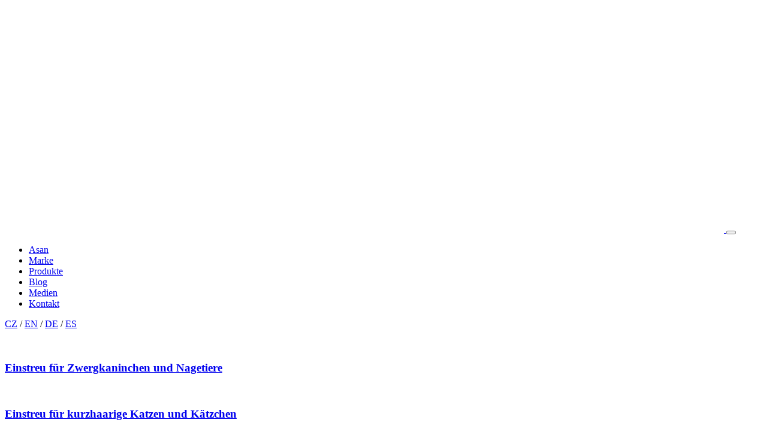

--- FILE ---
content_type: text/html; charset=UTF-8
request_url: https://www.asan-cz.com/de/produkt/asan-pet-aloe/
body_size: 5893
content:
<!doctype html>
<html lang="de">
  <head>
    <script>
      window.dataLayer = window.dataLayer || [];
      function gtag(){dataLayer.push(arguments);}
      gtag('consent', 'default', {
        'ad_storage': 'denied',
        'ad_user_data': 'denied',
        'ad_personalization': 'denied',
        'analytics_storage': 'denied',
        'functionality_storage': 'granted',
        'security_storage': 'granted',
        'wait_for_update': 500
      });
      gtag('set', 'ads_data_redaction', true);
    </script>
    <script async src="https://www.googletagmanager.com/gtag/js?id=UA-39581057-4"></script>
    <script>
      window.dataLayer = window.dataLayer || [];
      function gtag(){dataLayer.push(arguments);}
      gtag('js', new Date());
      gtag('config', 'UA-39581057-4');   
    </script>
    <meta charset="utf-8">    
    <base href="https://www.asan-cz.com/">
    <title>Asan Pet Aloe ❁ Asan</title>
    <meta name="copyright" content="Asan">
    <meta name="author" content="Studio Harpuna">
    <meta name="description" content="Asan Pet Aloe mit Aloe-Vera-Extrakt in Bio-Qualität für Gesundheit und Geschmeidigkeit. Mit feinem rundförmigem Granulat für die Sicherheit von Tierpfoten, äußerst freundlich zur Natur und allen Haushaltsbewohnern.">
    <meta name="keywords" content="Einstreu, Bio-Einstreu, für Katzen, für Nagetiere, funktionell, Streu, Aloe Vera">
    <meta name="viewport" content="width=device-width, initial-scale=1.0, viewport-fit=cover"> 
    <meta name="robots" content="index,follow">
    <meta property="og:url" content="https://www.asan-cz.com/de/produkt/asan-pet-aloe/">
    <meta property="og:title" content="Asan Pet Aloe ❁ Asan">
    <meta property="og:description" content="Asan Pet Aloe mit Aloe-Vera-Extrakt in Bio-Qualität für Gesundheit und Geschmeidigkeit. Mit feinem rundförmigem Granulat für die Sicherheit von Tierpfoten, äußerst freundlich zur Natur und allen Haushaltsbewohnern.">
    <meta property="og:image" content="https://www.asan-cz.com/https://www.asan.cz/data/produkty/2022/01/1_anipic_cp_pet-aloe.png">
    <meta property="og:type" content="book">
    <link href='https://fonts.googleapis.com/css?family=Open+Sans:300,300italic,400,400italic,500,500italic,600,600italic,700,700italic,800,800italic&display=swap&subset=latin,latin-ext' rel='stylesheet' type='text/css'>
    <link rel="stylesheet" type="text/css" href="assets/css/bootstrap.min.css?20240312">
	  <link rel="stylesheet" type="text/css" href="assets/css/style.css?20240312">
	  <link rel="stylesheet" type="text/css" href="assets/css/animate.min.css?20240312">
	  <link rel="stylesheet" type="text/css" href="assets/css/all.min.css?20240312">    
    <link rel="apple-touch-icon" sizes="180x180" href="assets/img/favicon/apple-touch-icon.png">
    <link rel="icon" type="image/png" sizes="32x32" href="assets/img/favicon/favicon-32x32.png">
    <link rel="icon" type="image/png" sizes="16x16" href="assets/img/favicon/favicon-16x16.png">
    <link rel="manifest" href="assets/img/favicon/site.webmanifest">
      </head>
  
  <body>
    <div id="page-loading-blocs-notifaction" class="page-preloader"></div>
    <div class="page-container">
      <header>
        <div class="bloc bgc-antique-white bloc-bg-texture texture-paper sticky-nav l-bloc" id="menu">
          <div class="container bloc-sm">
            <div class="row">
              <div class="col">
                <nav class="navbar navbar-light row navbar-expand-lg" role="navigation">                
                  <a class="navbar-brand ltc-anti-flash-white" href="de/">
                    <img src="assets/img/logo_w_pet_aloe.png" alt="Asan" />
                  </a>
                  <button id="nav-toggle" class="ml-auto ui-navbar-toggler navbar-toggler border-0 p-0" aria-expanded="false" aria-controls="navbarToggler" aria-label="Toggle navigation" type="button" data-target="#navbarToggler" data-toggle="collapse">
                    <span class="navbar-toggler-icon"></span>
                  </button>
                  <div class="collapse navbar-collapse navbar-7030" id="navbarToggler">
                    <ul class="site-navigation nav navbar-nav ml-auto">
  <li class="nav-item">
    <a class="nav-link a-btn navigator"  href="de/asan/" title="Asan" id="m2">Asan</a>
  </li>
  <li class="nav-item">
    <a class="nav-link a-btn navigator"  href="de/marke/" title="Marke" id="m3">Marke</a>
  </li>
  <li class="nav-item">
    <a class="nav-link a-btn navigator"  href="de/produkte/" title="Produkte" id="m4">Produkte</a>
  </li>
  <li class="nav-item">
    <a class="nav-link a-btn navigator"  href="de/blog/" title="Blog" id="m5">Blog</a>
  </li>
  <li class="nav-item">
    <a class="nav-link a-btn navigator"  href="de/medien/" title="Medien" id="m6">Medien</a>
  </li>
  <li class="nav-item">
    <a class="nav-link a-btn navigator"  href="de/kontakt/" title="Kontakt" id="m7">Kontakt</a>
  </li>
</ul>
<p class="lang-dress">
  <a id="cz" href="https://www.asan.cz/" title="česky">CZ</a> /
  <a id="en" href="https://www.asan-cz.com/en/" title="english">EN</a> /
  <a class="active" id="de" href="https://www.asan-cz.com/de/" title="deutsch">DE</a> /
  <a id="es" href="https://www.asan-cz.com/es/" title="español">ES</a>
</p>
  
                  </div>
                </nav>
              </div>
            </div>
          </div>
        </div>
      </header>
      <main>

<div class="bloc bgc-1457 bg-stelivo-1200x800-40 l-bloc" id="navigace">
              <div class="container bloc-lg bloc-md-lg">
                <div class="row"><div class="col-lg-2 col-md-3 col-sm-4 col-5 offset-md-0 offset-lg-2 offset-sm-2 offset-1">
                  <a href="de/produkte/einstreu-fur-zwergkaninchen-und-nagetiere/" title="Einstreu für Zwergkaninchen und Nagetiere"><img src="assets/img/lazyload-ph.png" data-src="https://www.asan.cz/data/produkty/1.png" class="img-fluid mx-auto d-block linkdress-butts lazyload" alt="anipic_rct_w_rabbit" /></a>
                  <h3 class="mg-md prod-desc-dark-smallest"><a class="linkdress-text-dark" href="de/produkte/einstreu-fur-zwergkaninchen-und-nagetiere/" title="Einstreu für Zwergkaninchen und Nagetiere">Einstreu für Zwergkaninchen und Nagetiere</a></h3>
                </div><div class="col-lg-2 col-md-3 col-sm-4 col-5 offset-md-0 offset-0">
                  <a href="de/produkte/einstreu-fur-kurzhaarige-katzen-und-katzchen/" title="Einstreu für kurzhaarige Katzen und Kätzchen"><img src="assets/img/lazyload-ph.png" data-src="https://www.asan.cz/data/produkty/2.png" class="img-fluid mx-auto d-block linkdress-butts lazyload" alt="anipic_rct_w_rabbit" /></a>
                  <h3 class="mg-md prod-desc-dark-smallest"><a class="linkdress-text-dark" href="de/produkte/einstreu-fur-kurzhaarige-katzen-und-katzchen/" title="Einstreu für kurzhaarige Katzen und Kätzchen">Einstreu für kurzhaarige Katzen und Kätzchen</a></h3>
                </div><div class="col-lg-2 col-md-3 col-sm-4 col-5 offset-md-0 offset-sm-2 offset-1">
                  <a href="de/produkte/einstreu-fur-die-kleinsten-haustiere/" title="Einstreu für die kleinsten Haustiere"><img src="assets/img/lazyload-ph.png" data-src="https://www.asan.cz/data/produkty/3.png" class="img-fluid mx-auto d-block linkdress-butts lazyload" alt="anipic_rct_w_rabbit" /></a>
                  <h3 class="mg-md prod-desc-dark-smallest"><a class="linkdress-text-dark" href="de/produkte/einstreu-fur-die-kleinsten-haustiere/" title="Einstreu für die kleinsten Haustiere">Einstreu für die kleinsten Haustiere</a></h3>
                </div><div class="col-lg-2 col-md-3 col-sm-4 col-5 offset-md-0 offset-0">
                  <a href="de/produkte/einstreu-fur-hygienisch-anspruchsvolle-haustiere/" title="Einstreu für hygienisch anspruchsvolle Haustiere"><img src="assets/img/lazyload-ph.png" data-src="https://www.asan.cz/data/produkty/4.png" class="img-fluid mx-auto d-block linkdress-butts lazyload" alt="anipic_rct_w_rabbit" /></a>
                  <h3 class="mg-md prod-desc-dark-smallest"><a class="linkdress-text-dark" href="de/produkte/einstreu-fur-hygienisch-anspruchsvolle-haustiere/" title="Einstreu für hygienisch anspruchsvolle Haustiere">Einstreu für hygienisch anspruchsvolle Haustiere</a></h3>
                </div>    </div>  
              </div>
            </div>
<div class="bloc bgc-yellow-green l-bloc" id="asan-pet-aloe">
              <div class="container bloc-lg bloc-md-lg">
                <div class="row" id="head">
                  <div class="col">
                    <h1 class="mg-md prod-nadpis">Asan Pet Aloe</h1>
                  </div>
                </div>
                <div class="row align-items-center">
                  <div class="offset-lg-0 col-lg-6 col-sm-12 col-md-6">
                    <img src="assets/img/lazyload-ph.png" data-src="https://www.asan.cz/data/produkty/2022/01/11_prod_i_pet-aloe.png" class="img-fluid mx-auto d-block lazyload" alt="Asan Pet Aloe" />
                  </div>
                  <div class="offset-lg-0 col-lg-6 offset-0 col-sm-12 col-md-6">
                    <h2 class="mg-md prod-popis">Mit Aloe-Vera-Extrakt in Bio-Qualität für Gesundheit und Geschmeidigkeit
</h2>
                    <p class="mg-lg prod-odst">Mit feinem rundförmigem Granulat für die Sicherheit von Tierpfoten, äußerst freundlich zur Natur und allen Haushaltsbewohnern.
</p>      </div>
                </div>    <div class="row voffset-md">
                  <div class="col-lg-2 col-6 col-sm-4">
                    <div class="row">
                      <div class="col-lg-10 offset-lg-1 offset-md-2 col-md-8 col-sm-10 offset-sm-1 offset-1 col-10">
                        <img src="assets/img/lazyload-ph.png" data-src="assets/img/1_tag1.png" class="img-fluid mx-auto d-block lazyload" alt="Ausser-ordentliche Aufnahme-fähigkeit" />
                      </div>
                    </div>
                    <h5 class="mg-md prod-tag">Ausser-ordentliche Aufnahme-fähigkeit</h5>
                  </div>
                  <div class="col-lg-2 col-6 col-sm-4">
                    <div class="row">
                      <div class="offset-lg-1 col-lg-10 offset-md-2 col-md-8 col-sm-10 offset-sm-1 col-10 offset-1">
                        <img src="assets/img/lazyload-ph.png" data-src="assets/img/1_tag2.png" class="img-fluid mx-auto d-block lazyload" alt="Geruchs-barriere" />
                      </div>
                    </div>
                    <h5 class="mg-md prod-tag">Geruchs-barriere</h5>
                  </div>
                  <div class="col-lg-2 col-6 col-sm-4">
                    <div class="row">
                      <div class="offset-lg-1 col-lg-10 col-md-8 offset-md-2 col-sm-10 offset-sm-1 col-10 offset-1">
                        <img src="assets/img/lazyload-ph.png" data-src="assets/img/1_tag3.png" class="img-fluid mx-auto d-block lazyload" alt="Weicher komfort" />
                      </div>
                    </div>
                    <h5 class="mg-md prod-tag">Weicher komfort</h5>
                  </div>
                  <div class="col-lg-2 col-6 col-sm-4">
                    <div class="row">
                      <div class="offset-lg-1 col-lg-10 col-md-8 offset-md-2 col-sm-10 offset-sm-1 col-10 offset-1">
                        <img src="assets/img/lazyload-ph.png" data-src="assets/img/1_tag4.png" class="img-fluid mx-auto d-block lazyload" alt="Hypoallergen, Sicher" />
                      </div>
                    </div>
                    <h5 class="mg-md prod-tag">Hypoallergen, Sicher</h5>
                  </div>
                  <div class="col-lg-2 col-6 col-sm-4">
                    <div class="row">
                      <div class="offset-lg-1 col-lg-10 col-md-8 offset-md-2 col-sm-10 offset-sm-1 col-10 offset-1">
                        <img src="assets/img/lazyload-ph.png" data-src="assets/img/1_tag5.png" class="img-fluid mx-auto d-block lazyload" alt="100% recycelt" />
                      </div>
                    </div>
                    <h5 class="mg-md prod-tag">100% recycelt</h5>
                  </div>
                  <div class="col-lg-2 col-6 col-sm-4">
                    <div class="row">
                      <div class="offset-lg-1 col-lg-10 col-md-8 offset-md-2 col-sm-10 offset-sm-1 col-10 offset-1">
                        <img src="assets/img/lazyload-ph.png" data-src="assets/img/1_tag6.png" class="img-fluid mx-auto d-block lazyload" alt="Wirtschaftliche Lösung" />
                      </div>
                    </div>
                    <h5 class="mg-md prod-tag">Wirtschaftliche Lösung</h5>
                  </div>
                </div>  </div>
            </div>
<div class="bloc bgc-antique-white bloc-bg-texture texture-paper l-bloc" id="logistika">
              <div class="container bloc-lg">
                <div class="row">
                  <div class="col">
                    <h1 class="nadpis-2-c-light mg-lg">Informationen zur Logistik</h1>
                  </div>
                </div>
                <div class="row"><div class="col-sm-6 col-lg-5 col-md-5 offset-lg-1 offset-md-1">
                  <div class="row">
                    <div class="offset-lg-2 col-lg-8 offset-2 col-8">
                      <img src="assets/img/lazyload-ph.png" data-src="https://www.asan.cz/data/produkty/2022/01/17_sim_10l_pet_aloe.png" class="img-fluid mx-auto d-block lazyload" alt="Logistik Asan Pet Aloe" />
                    </div>
                  </div>
                  <h5 class="nadpis-4-c-logistika mg-sm"><strong>Pet Aloe</strong></h5>
                  <p class="litrage-popis mg-sm">Tasche mit Griffen</p>
                  <p class="litrage mg-clear">10 l</p>
                  <div class="divider-h line-margin"><span class="divider"></span></div>
                  <p class="paleta-popis mg-clear">Stückzahl pro Palette</p>
                  <p class="pocet-na-palete mg-clear">180</p>
                  <div class="divider-h line-margin"><span class="divider"></span></div>
                  <p class="paleta-popis mg-clear">Stückzahl 1 Schicht</p>
                  <p class="pocet-na-palete mg-clear">12</p>
                  <div class="divider-h line-margin"><span class="divider"></span></div>
                  <p class="paleta-popis mg-clear">Anzahl der Schichten auf der Palette</p>
                  <p class="pocet-na-palete mg-clear">15</p>
                  <div class="divider-h line-margin-last"><span class="divider"></span></div>
                </div><div class="col-sm-6 col-lg-5 col-md-5">
                  <div class="row">
                    <div class="offset-lg-2 col-lg-8 offset-2 col-8">
                      <img src="assets/img/lazyload-ph.png" data-src="https://www.asan.cz/data/produkty/2022/01/18_sim_42l_pet_aloe.png" class="img-fluid mx-auto d-block lazyload" alt="Logistik Asan Pet Aloe" />
                    </div>
                  </div>
                  <h5 class="nadpis-4-c-logistika mg-sm"><strong>Pet Aloe</strong></h5>
                  <p class="litrage-popis mg-sm">Sack</p>
                  <p class="litrage mg-clear">42 l</p>
                  <div class="divider-h line-margin"><span class="divider"></span></div>
                  <p class="paleta-popis mg-clear">Stückzahl pro Palette</p>
                  <p class="pocet-na-palete mg-clear">33</p>
                  <div class="divider-h line-margin"><span class="divider"></span></div>
                  <p class="paleta-popis mg-clear">Stückzahl 1 Schicht</p>
                  <p class="pocet-na-palete mg-clear">3</p>
                  <div class="divider-h line-margin"><span class="divider"></span></div>
                  <p class="paleta-popis mg-clear">Anzahl der Schichten auf der Palette</p>
                  <p class="pocet-na-palete mg-clear">11</p>
                  <div class="divider-h line-margin-last"><span class="divider"></span></div>
                </div>    </div>
              </div>
            </div>
<div class="bloc l-bloc" id="product-set">
              <div class="container bloc-lg bloc-md-lg">
                <div class="row"><div class="col-6 col-sm-3 col-lg-2 bloc-padding-top offset-lg-2">
                  <a href="de/produkt/asan-pet-aloe/" title="Asan Pet Aloe">
                    <img src="assets/img/lazyload-ph.png" data-src="https://www.asan.cz/data/produkty/2022/01/1_anipic_cp_pet-aloe.png" class="img-fluid mx-auto d-block linkdress-butts mg-md lazyload" alt="Asan Pet Aloe" />
                  </a>
                </div><div class="col-6 col-sm-3 col-lg-2">
                  <a href="de/produkt/asan-pet-silver/" title="Asan Pet Silver">
                    <img src="assets/img/lazyload-ph.png" data-src="https://www.asan.cz/data/produkty/2022/01/5_anipic_cp_pet-silver.png" class="img-fluid mx-auto d-block linkdress-butts mg-md lazyload" alt="Asan Pet Silver" />
                  </a>
                </div><div class="col-6 col-sm-3 col-lg-2">
                  <a href="de/produkt/asan-pet-pure/" title="Asan Pet Pure">
                    <img src="assets/img/lazyload-ph.png" data-src="https://www.asan.cz/data/produkty/2022/01/4_anipic_cp_pet-pure.png" class="img-fluid mx-auto d-block linkdress-butts mg-md lazyload" alt="Asan Pet Pure" />
                  </a>
                </div><div class="col-6 col-sm-3 col-lg-2">
                  <a href="de/produkt/asan-cat-pure/" title="Asan Cat Pure">
                    <img src="assets/img/lazyload-ph.png" data-src="https://www.asan.cz/data/produkty/2022/01/2_anipic_cp_cat-pure.png" class="img-fluid mx-auto d-block linkdress-butts mg-md lazyload" alt="Asan Cat Pure" />
                  </a>
                </div><div class="col-6 col-sm-3 col-lg-2 offset-lg-2">
                  <a href="de/produkt/asan-fresh-blue/" title="Asan Fresh Blue">
                    <img src="assets/img/lazyload-ph.png" data-src="https://www.asan.cz/data/produkty/2022/01/3_anipic_cp_fresh-blue.png" class="img-fluid mx-auto d-block linkdress-butts mg-md lazyload" alt="Asan Fresh Blue" />
                  </a>
                </div><div class="col-6 col-sm-3 col-lg-2">
                  <a href="de/produkt/asan-petit/" title="Asan Petit">
                    <img src="assets/img/lazyload-ph.png" data-src="https://www.asan.cz/data/produkty/2022/01/6_anipic_cp_petit.png" class="img-fluid mx-auto d-block linkdress-butts mg-md lazyload" alt="Asan Petit" />
                  </a>
                </div><div class="col-6 col-sm-3 col-lg-2">
                  <a href="de/produkt/asan-petit-go/" title="Asan Petit Go">
                    <img src="assets/img/lazyload-ph.png" data-src="https://www.asan.cz/data/produkty/2022/01/7_anipic_cp_petit-go.png" class="img-fluid mx-auto d-block linkdress-butts mg-md lazyload" alt="Asan Petit Go" />
                  </a>
                </div><div class="col-6 col-sm-3 col-lg-2">
                  <a href="de/produkt/asan-petit-x-mas/" title="Asan Petit X-mas">
                    <img src="assets/img/lazyload-ph.png" data-src="https://www.asan.cz/data/produkty/2022/01/8_anipic_cp_petit-xmas.png" class="img-fluid mx-auto d-block linkdress-butts mg-md lazyload" alt="Asan Petit X-mas" />
                  </a>
                </div>    </div>  
              </div>
            </div>
<div class="bloc b-parallax l-bloc" id="predel-1">
              <div class="parallax bg-stelivo-rct-dbl-100"></div>
              <div class="container bloc-lg">
                <div class="row">
                  <div class="offset-lg-1 col-lg-10">
                    <img src="assets/img/lazyload-ph.png" data-src="assets/img/animalstrip-1.png" class="img-fluid mx-auto d-block lazyload" alt="sticker_petit" />
                  </div>
                </div>
              </div>
            </div>
          
	</main>
		<footer class="text-muted">
		<a class="bloc-button btn btn-d scrollToTop" onclick="scrollToTarget('1',this)"><svg xmlns="http://www.w3.org/2000/svg" width="22" height="22" viewBox="0 0 32 32"><path class="scroll-to-top-btn-icon" d="M30,22.656l-14-13-14,13" /></svg></a>
		<div class="bloc bgc-1457 l-bloc" id="paticka">
			<div class="container bloc-lg">
				<div class="row mb-lg-5 mb-4 mb-sm-5">
					<div class="col-lg-2 col-sm-4 col-md-2">
						<h5 class="mg-md text-sm-left text-center nadpis-paticka">Asan</h5>
						<a href="de/faq/" class="a-btn a-block footer-link">FAQ</a>
						<a href="de/produkte/#logistika" class="a-btn a-block footer-link">Logistik</a>
						<a href="de/kontakt/" class="a-btn a-block footer-link">Unternehmen</a>
						<a href="de/blog/" class="a-btn a-block footer-link">Blog</a>
						<a href="de/medien/" class="a-btn a-block footer-link">Medien</a>
						<a href="de/cookies/" class="a-btn a-block footer-link">Cookies</a>
					</div>
					<div class="col-lg-4 col-sm-8 col-md-4">
						<h5 class="mg-md text-sm-left text-center nadpis-paticka">Produktreihe</h5>
						<a href="de/produkte/einstreu-fur-zwergkaninchen-und-nagetiere/" class="a-btn a-block footer-link" title="Kaninchen und Meerschweinchen">Kaninchen und Meerschweinchen</a>
						<a href="de/produkte/einstreu-fur-kurzhaarige-katzen-und-katzchen/" class="a-btn a-block footer-link" title="Katzen und Kätzchen">Katzen und Kätzchen</a>
						<a href="de/produkte/einstreu-fur-hygienisch-anspruchsvolle-haustiere/" class="a-btn a-block footer-link" title="Anspruchsvolle Hygiene">Anspruchsvolle Hygiene</a>
						<a href="de/produkte/einstreu-fur-die-kleinsten-haustiere/" class="a-btn a-block footer-link" title="Die kleinsten Nagetiere">Die kleinsten Nagetiere</a>
					</div>
					<div class="col-lg-2 col-sm-4 col-md-2">
						<h5 class="mg-md text-sm-left text-center nadpis-paticka">Produkte</h5>
						<a href="de/produkt/asan-pet-aloe/" class="a-btn a-block footer-link" title="Pet Aloe">Pet Aloe</a>
						<a href="de/produkt/asan-pet-silver/" class="a-btn a-block footer-link" title="Pet Silver">Pet Silver</a>
						<a href="de/produkt/asan-pet-pure/" class="a-btn a-block footer-link" title="Pet Pure">Pet Pure</a>
						<a href="de/produkt/asan-petit/" class="a-btn a-block footer-link" title="Petit">Petit</a>
						<a href="de/produkt/asan-petit-go/" class="a-btn a-block footer-link" title="Petit Go">Petit Go</a>
						<a href="de/produkt/asan-petit-x-mas/" class="a-btn a-block footer-link" title="Petit X-mas">Petit X-mas</a>
						<a href="de/produkt/asan-fresh-blue/" class="a-btn a-block footer-link" title="Fresh Blue">Fresh Blue</a>
						<a href="de/produkt/asan-cat-pure/" class="a-btn a-block footer-link" title="Cat Pure">Cat Pure</a>
					</div>
					<div class="col-lg-4 col-sm-8 col-md-4">
						<h5 class="mg-md text-sm-left text-center nadpis-paticka">Lassen Sie uns in Kontakt bleiben</h5>
						<div class="row">
							<div class="col">
								<p class="footer-link">ASAN <br />Stroupežnického 2<br />398 01 Mirotice<br />Tschechien<br /><br /> T: +420 382 214 060<br /><br /> Betriebsstätte der Gesellschaft Tommi CZ s.r.o.</p>
							</div>
						</div>
						<div class="row">
							<div class="col-6 col-sm-2 offset-sm-0 col-md-3 col-lg-2">
								<div class="text-center">
									<a href="https://www.youtube.com/channel/UCEpoCmFYsYsPbwhuP..." data-target="_blank" target="_blank"><span class="icon-md fab fa-youtube"></span></a>
								</div>
							</div>
							<div class="col-6 col-sm-2 offset-sm-0 col-md-3 col-lg-2">
								<div class="text-center">
									<a href="https://www.facebook.com/podestylkyasan/" data-target="_blank" target="_blank"><span class="icon-md fab fa-facebook-square"></span></a>
								</div>
							</div>
							<div class="col-6 col-sm-2 col-md-3 col-lg-2">
								<div class="text-center">
									<a href="https://www.instagram.com/podestylkyasan/"><span class="fab fa-instagram icon-md"></span></a>
								</div>
							</div>
							<div class="col-6 col-sm-2 col-md-3 col-lg-2">
								<div class="text-center">
									<a href="mailto:info@tommicz.eu"><span class="far fa-envelope icon-md"></span></a>
								</div>
							</div>
						</div>
					</div>
				</div>
				<div class="row">
					<div class="col text-lg-center text-center">
						<a href="mailto:export@tommicz.eu" class="btn btn-d btn-lg linkdress-butts">Ich möchte Asan verbreiten</a>
					</div>
				</div>
				
				<div class="row voffset-md">
					<div class="col">
						<p class="mg-clear copyright">Alle Rechte vorbehalten &copy; Asan.cz, 2015–2026 ● ● ●
							<a href="https://www.harpuna.com" data-target="_blank" target="_blank">Harpuna :: design &amp; multimedia</a> ● ● ●
							<a href="#" data-toggle="modal" data-target="#consentmodal" title="Cookie-Einstellungen">Cookie-Einstellungen</a>
						</p>
					</div>
				</div>
			</div>
		</div>  
		</footer>
	</div>      
    <script src="assets/js/jquery.min.js?20240312"></script>
    <script src="assets/js/bootstrap.bundle.min.js?20240312"></script>
    <script src="assets/js/blocs.min.js?20240312"></script>
    <script src="assets/js/lazysizes.min.js?20240312" defer></script>
	<script src="assets/js/universal-parallax.min.js?20240312"></script>
	<script src="assets/js/scrollFX.js?20240312"></script>
	<script src="assets/js/infinite-scroll.pkgd.min.js?20240312"></script>
	<script src="assets/js/script.js?20240312"></script><div class="modal fade" id="consentmodal" tabindex="-1" aria-labelledby="consentmodallabel" aria-hidden="true">
              <div class="modal-dialog">
                <div class="modal-content">
                  <div class="modal-header">
                    <h5 class="modal-title" id="consentmodallabel">Cookies Präferenzen</h5>
                    <button type="button" class="close" data-dismiss="modal" aria-label="Close">
                      <span aria-hidden="true">&times;</span>
                    </button>
                  </div>
                  <div class="modal-body">
                    <p>Wir benötigen Ihre Zustimmung zur Verwendung einzelner Cookies, um Ihnen u.a. Informationen zu Ihren Interessen anzuzeigen. Hier können Sie Ihre Cookies nach Ihren Präferenzen anpassen.</p>
                    <p><a href="de/datenschutz-bestimmungen/" title="Datenschutz-Bestimmungen">Datenschutz-Bestimmungen</a></p>                                       
                    <div class="custom-control custom-checkbox mt-2">
                      <input type="checkbox" class="custom-control-input" id="consent-cookie-1" disabled checked>
                      <label class="custom-control-label" for="consent-cookie-1"> 
                        <strong>Funktionale Cookies</strong>
                      </label>
                      <a data-toggle="collapse" href="#consent-cookie-1-text" role="button" aria-expanded="false" aria-controls="consent-cookie-1-text"><i class="fas fa-question-circle"></i></a>
                    </div>
                    <div class="collapse" id="consent-cookie-1-text">
                      <div class="card card-body"><small>Diese Cookies sind für die Bereitstellung von Diensten, die über unsere Website verfügbar sind, und für die Verwendung bestimmter Funktionen unserer Website von wesentlicher Bedeutung. Ohne diese Cookies können wir Ihnen bestimmte Dienste auf unserer Website nicht zur Verfügung stellen.</small></div>
                    </div>
                    <div class="custom-control custom-checkbox mt-2">
                      <input type="checkbox" class="custom-control-input" id="consent-cookie-2">
                      <label class="custom-control-label" for="consent-cookie-2">
                        <strong>Analytische Cookies</strong>
                      </label>
                      <a data-toggle="collapse" href="#consent-cookie-2-text" role="button" aria-expanded="false" aria-controls="consent-cookie-2-text"><i class="fas fa-question-circle"></i></a>
                    </div>
                    <div class="collapse" id="consent-cookie-2-text">
                      <div class="card card-body"><small>Diese Cookies werden zum Sammeln von Informationen verwendet, um den Verkehr auf unserer Website und die Nutzung unserer Website durch Besucher zu analysieren. Diese Cookies können beispielsweise nachverfolgen, wie lange Sie auf der Website verweilen oder welche Seiten Sie besuchen. So können wir verstehen, wie wir unsere Website für Sie verbessern können. Die durch diese Tracking- und Performance-Cookies gesammelten Informationen identifizieren keinen einzelnen Besucher.</small></div>
                    </div>
                    <div class="custom-control custom-checkbox mt-2">
                      <input type="checkbox" class="custom-control-input" id="consent-cookie-3">
                      <label class="custom-control-label" for="consent-cookie-3">
                        <strong>Personalisierte Cookies</strong>
                      </label>
                      <a data-toggle="collapse" href="#consent-cookie-3-text" role="button" aria-expanded="false" aria-controls="consent-cookie-3-text"><i class="fas fa-question-circle"></i></a>
                    </div>
                    <div class="collapse" id="consent-cookie-3-text">
                      <div class="card card-body"><small>Diese Cookies werden verwendet, um Ihnen ein persönlicheres Erlebnis auf unserer Website zu ermöglichen und um sich an Ihre Entscheidungen zu erinnern, die Sie bei der Nutzung unserer Website getroffen haben. Beispielsweise können wir Funktions-Cookies verwenden, um Ihre Spracheinstellungen oder Ihre Anmeldedaten zu speichern.</small></div>
                    </div>
                    <div class="custom-control custom-checkbox mt-2">
                      <input type="checkbox" class="custom-control-input" id="consent-cookie-4">
                      <label class="custom-control-label" for="consent-cookie-4">
                        <strong>Werbende Cookies</strong>
                      </label>
                      <a data-toggle="collapse" href="#consent-cookie-4-text" role="button" aria-expanded="false" aria-controls="consent-cookie-4-text"><i class="fas fa-question-circle"></i></a>
                    </div>
                    <div class="collapse" id="consent-cookie-4-text">
                      <div class="card card-body"><small>Diese Cookies werden genutzt, um Werbung anzuzeigen, die Sie aufgrund Ihrer Surfgewohnheiten wahrscheinlich interessieren wird. Diese Cookies, die von unseren Inhalten und / oder Werbeanbietern bereitgestellt werden, können Informationen, die sie von unserer Website gesammelt haben, mit anderen Informationen kombinieren, welche sie durch Aktivitäten Ihres Webbrowsers in Ihrem Netzwerk von Websites gesammelt haben. Wenn Sie diese Targeting- oder Werbe-Cookies entfernen oder deaktivieren, werden weiterhin Anzeigen angezeigt. Diese sind für Sie jedoch möglicherweise nicht relevant.</small></div>
                    </div>
                  </div>
                  <div class="modal-footer">                    
                    <button type="button" class="col-12 consent-ok-all btn btn-asan-primary" data-dismiss="modal">Ich stimme der Verwendung aller Cookies zu</button>
                    <button type="button" class="col-12 consent-ok btn btn-asan-secondary" data-dismiss="modal">Ich stimme der Verwendung von ausgewählten Cookies zu</button>
                    <button type="button" class="col-12 consent-ko btn btn-asan-secondary" data-dismiss="modal">Ich lehne ab</button>
                  </div>
                </div>
              </div>
            </div><script type="text/javascript">
                var consentmodal = new bootstrap.Modal(document.getElementById("consentmodal"), {})
                consentmodal.show();
              </script></body>  
	</html>